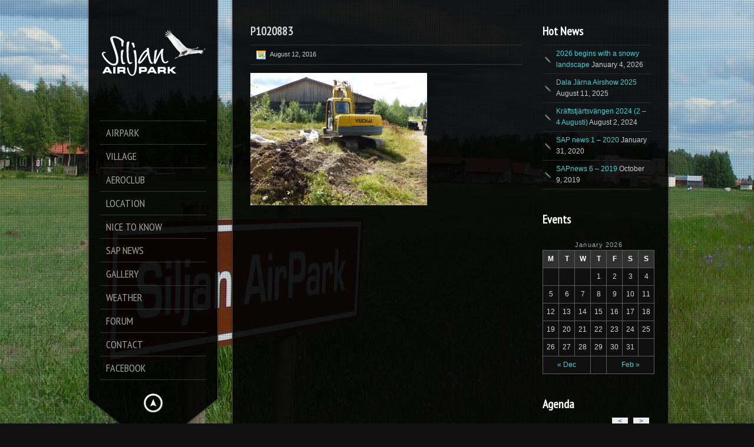

--- FILE ---
content_type: text/html; charset=UTF-8
request_url: https://www.siljanairpark.se/common-plots/p1020883/
body_size: 12830
content:
<!DOCTYPE html>
<!--[if lt IE 7]> <html class="no-js lt-ie9 lt-ie8 lt-ie7" lang="en"> <![endif]-->
<!--[if IE 7]>    <html class="no-js lt-ie9 lt-ie8" lang="en"> <![endif]-->
<!--[if IE 8]>    <html class="no-js lt-ie9" lang="en"> <![endif]-->
<!--[if gt IE 8]><!--> 
<html class="no-js" lang="en">
<!--<![endif]-->
<head>
<meta charset="utf-8" />
<!-- Set the viewport width to device width for mobile -->
<meta name="viewport" content="width=device-width" />
<title>Siljan Airpark | P1020883 - Siljan Airpark</title> <!-- Website Title of WordPress Blog -->	
<link rel="icon" type="image/x-icon" href="https://localhost/siljan/wp-content/uploads/2015/02/favicon.ico">	
<link rel="profile" href="https://gmpg.org/xfn/11" />
<link rel="stylesheet" type="text/css" media="all" href='//www.siljanairpark.se/wp-content/themes/kingsize/style.css' /> <!-- Style Sheet -->
<link rel="pingback" href="https://www.siljanairpark.se/xmlrpc.php" /> <!-- Pingback Call -->
<!-- IE Fix for HTML5 Tags -->
<!--[if lt IE 9]>
<script src="https://html5shiv.googlecode.com/svn/trunk/html5.js"></script>
<![endif]-->
<!-- calling global variables -->
<script type="text/javascript">		
// Template Directory going here
var template_directory = 'https://www.siljanairpark.se/wp-content/themes/kingsize';
//contact form
var contact_form_name = 'Please enter your name';
var contact_form_email = 'Please enter your e-mail';
var contact_form_valid_email = 'Please provide a valid e-mail';
var contact_form_message = 'Please enter your message';
//show/hide navigation language
var hideNav = 'Hide the navigation';
var showNav = 'Show the navigation';
</script>	<!-- End calling global variables -->
<!-- Do Not Remove the Below -->
<meta name='robots' content='index, follow, max-image-preview:large, max-snippet:-1, max-video-preview:-1' />
<style>img:is([sizes="auto" i], [sizes^="auto," i]) { contain-intrinsic-size: 3000px 1500px }</style>
<!-- This site is optimized with the Yoast SEO plugin v26.6 - https://yoast.com/wordpress/plugins/seo/ -->
<link rel="canonical" href="https://www.siljanairpark.se/common-plots/p1020883/" />
<meta property="og:locale" content="en_US" />
<meta property="og:type" content="article" />
<meta property="og:title" content="P1020883 - Siljan Airpark" />
<meta property="og:url" content="https://www.siljanairpark.se/common-plots/p1020883/" />
<meta property="og:site_name" content="Siljan Airpark" />
<meta property="article:publisher" content="http://www.facebook.com/#%21%2fSiljanAirpark" />
<meta property="og:image" content="https://www.siljanairpark.se/common-plots/p1020883" />
<meta property="og:image:width" content="1024" />
<meta property="og:image:height" content="768" />
<meta property="og:image:type" content="image/jpeg" />
<script type="application/ld+json" class="yoast-schema-graph">{"@context":"https://schema.org","@graph":[{"@type":"WebPage","@id":"https://www.siljanairpark.se/common-plots/p1020883/","url":"https://www.siljanairpark.se/common-plots/p1020883/","name":"P1020883 - Siljan Airpark","isPartOf":{"@id":"https://www.siljanairpark.se/#website"},"primaryImageOfPage":{"@id":"https://www.siljanairpark.se/common-plots/p1020883/#primaryimage"},"image":{"@id":"https://www.siljanairpark.se/common-plots/p1020883/#primaryimage"},"thumbnailUrl":"https://www.siljanairpark.se/wp-content/uploads/2016/08/P1020883.jpg","datePublished":"2016-08-12T05:21:24+00:00","breadcrumb":{"@id":"https://www.siljanairpark.se/common-plots/p1020883/#breadcrumb"},"inLanguage":"en","potentialAction":[{"@type":"ReadAction","target":["https://www.siljanairpark.se/common-plots/p1020883/"]}]},{"@type":"ImageObject","inLanguage":"en","@id":"https://www.siljanairpark.se/common-plots/p1020883/#primaryimage","url":"https://www.siljanairpark.se/wp-content/uploads/2016/08/P1020883.jpg","contentUrl":"https://www.siljanairpark.se/wp-content/uploads/2016/08/P1020883.jpg","width":2560,"height":1920},{"@type":"BreadcrumbList","@id":"https://www.siljanairpark.se/common-plots/p1020883/#breadcrumb","itemListElement":[{"@type":"ListItem","position":1,"name":"Home","item":"https://www.siljanairpark.se/"},{"@type":"ListItem","position":2,"name":"Common plots","item":"https://www.siljanairpark.se/common-plots/"},{"@type":"ListItem","position":3,"name":"P1020883"}]},{"@type":"WebSite","@id":"https://www.siljanairpark.se/#website","url":"https://www.siljanairpark.se/","name":"Siljan Airpark","description":"Siljan Airpark  official website","potentialAction":[{"@type":"SearchAction","target":{"@type":"EntryPoint","urlTemplate":"https://www.siljanairpark.se/?s={search_term_string}"},"query-input":{"@type":"PropertyValueSpecification","valueRequired":true,"valueName":"search_term_string"}}],"inLanguage":"en"}]}</script>
<!-- / Yoast SEO plugin. -->
<link rel='dns-prefetch' href='//fonts.googleapis.com' />
<link rel="alternate" type="application/rss+xml" title="Siljan Airpark &raquo; Feed" href="https://www.siljanairpark.se/feed/" />
<link rel="alternate" type="application/rss+xml" title="Siljan Airpark &raquo; Comments Feed" href="https://www.siljanairpark.se/comments/feed/" />
<script type="text/javascript">
/* <![CDATA[ */
window._wpemojiSettings = {"baseUrl":"https:\/\/s.w.org\/images\/core\/emoji\/16.0.1\/72x72\/","ext":".png","svgUrl":"https:\/\/s.w.org\/images\/core\/emoji\/16.0.1\/svg\/","svgExt":".svg","source":{"concatemoji":"https:\/\/www.siljanairpark.se\/wp-includes\/js\/wp-emoji-release.min.js?ver=6.8.3"}};
/*! This file is auto-generated */
!function(s,n){var o,i,e;function c(e){try{var t={supportTests:e,timestamp:(new Date).valueOf()};sessionStorage.setItem(o,JSON.stringify(t))}catch(e){}}function p(e,t,n){e.clearRect(0,0,e.canvas.width,e.canvas.height),e.fillText(t,0,0);var t=new Uint32Array(e.getImageData(0,0,e.canvas.width,e.canvas.height).data),a=(e.clearRect(0,0,e.canvas.width,e.canvas.height),e.fillText(n,0,0),new Uint32Array(e.getImageData(0,0,e.canvas.width,e.canvas.height).data));return t.every(function(e,t){return e===a[t]})}function u(e,t){e.clearRect(0,0,e.canvas.width,e.canvas.height),e.fillText(t,0,0);for(var n=e.getImageData(16,16,1,1),a=0;a<n.data.length;a++)if(0!==n.data[a])return!1;return!0}function f(e,t,n,a){switch(t){case"flag":return n(e,"\ud83c\udff3\ufe0f\u200d\u26a7\ufe0f","\ud83c\udff3\ufe0f\u200b\u26a7\ufe0f")?!1:!n(e,"\ud83c\udde8\ud83c\uddf6","\ud83c\udde8\u200b\ud83c\uddf6")&&!n(e,"\ud83c\udff4\udb40\udc67\udb40\udc62\udb40\udc65\udb40\udc6e\udb40\udc67\udb40\udc7f","\ud83c\udff4\u200b\udb40\udc67\u200b\udb40\udc62\u200b\udb40\udc65\u200b\udb40\udc6e\u200b\udb40\udc67\u200b\udb40\udc7f");case"emoji":return!a(e,"\ud83e\udedf")}return!1}function g(e,t,n,a){var r="undefined"!=typeof WorkerGlobalScope&&self instanceof WorkerGlobalScope?new OffscreenCanvas(300,150):s.createElement("canvas"),o=r.getContext("2d",{willReadFrequently:!0}),i=(o.textBaseline="top",o.font="600 32px Arial",{});return e.forEach(function(e){i[e]=t(o,e,n,a)}),i}function t(e){var t=s.createElement("script");t.src=e,t.defer=!0,s.head.appendChild(t)}"undefined"!=typeof Promise&&(o="wpEmojiSettingsSupports",i=["flag","emoji"],n.supports={everything:!0,everythingExceptFlag:!0},e=new Promise(function(e){s.addEventListener("DOMContentLoaded",e,{once:!0})}),new Promise(function(t){var n=function(){try{var e=JSON.parse(sessionStorage.getItem(o));if("object"==typeof e&&"number"==typeof e.timestamp&&(new Date).valueOf()<e.timestamp+604800&&"object"==typeof e.supportTests)return e.supportTests}catch(e){}return null}();if(!n){if("undefined"!=typeof Worker&&"undefined"!=typeof OffscreenCanvas&&"undefined"!=typeof URL&&URL.createObjectURL&&"undefined"!=typeof Blob)try{var e="postMessage("+g.toString()+"("+[JSON.stringify(i),f.toString(),p.toString(),u.toString()].join(",")+"));",a=new Blob([e],{type:"text/javascript"}),r=new Worker(URL.createObjectURL(a),{name:"wpTestEmojiSupports"});return void(r.onmessage=function(e){c(n=e.data),r.terminate(),t(n)})}catch(e){}c(n=g(i,f,p,u))}t(n)}).then(function(e){for(var t in e)n.supports[t]=e[t],n.supports.everything=n.supports.everything&&n.supports[t],"flag"!==t&&(n.supports.everythingExceptFlag=n.supports.everythingExceptFlag&&n.supports[t]);n.supports.everythingExceptFlag=n.supports.everythingExceptFlag&&!n.supports.flag,n.DOMReady=!1,n.readyCallback=function(){n.DOMReady=!0}}).then(function(){return e}).then(function(){var e;n.supports.everything||(n.readyCallback(),(e=n.source||{}).concatemoji?t(e.concatemoji):e.wpemoji&&e.twemoji&&(t(e.twemoji),t(e.wpemoji)))}))}((window,document),window._wpemojiSettings);
/* ]]> */
</script>
<link rel='stylesheet' id='google-fonts-css' href='//fonts.googleapis.com/css?family=PT+Sans+Narrow%7CPT+Sans%3Ai%2Cb%2Cbi&#038;ver=6.8.3' type='text/css' media='all' />
<style id='wp-emoji-styles-inline-css' type='text/css'>
img.wp-smiley, img.emoji {
display: inline !important;
border: none !important;
box-shadow: none !important;
height: 1em !important;
width: 1em !important;
margin: 0 0.07em !important;
vertical-align: -0.1em !important;
background: none !important;
padding: 0 !important;
}
</style>
<link rel='stylesheet' id='wp-block-library-css' href='//www.siljanairpark.se/wp-content/cache/wpfc-minified/9mcn4bc0/fg9ba.css' type='text/css' media='all' />
<style id='classic-theme-styles-inline-css' type='text/css'>
/*! This file is auto-generated */
.wp-block-button__link{color:#fff;background-color:#32373c;border-radius:9999px;box-shadow:none;text-decoration:none;padding:calc(.667em + 2px) calc(1.333em + 2px);font-size:1.125em}.wp-block-file__button{background:#32373c;color:#fff;text-decoration:none}
</style>
<style id='global-styles-inline-css' type='text/css'>
:root{--wp--preset--aspect-ratio--square: 1;--wp--preset--aspect-ratio--4-3: 4/3;--wp--preset--aspect-ratio--3-4: 3/4;--wp--preset--aspect-ratio--3-2: 3/2;--wp--preset--aspect-ratio--2-3: 2/3;--wp--preset--aspect-ratio--16-9: 16/9;--wp--preset--aspect-ratio--9-16: 9/16;--wp--preset--color--black: #000000;--wp--preset--color--cyan-bluish-gray: #abb8c3;--wp--preset--color--white: #ffffff;--wp--preset--color--pale-pink: #f78da7;--wp--preset--color--vivid-red: #cf2e2e;--wp--preset--color--luminous-vivid-orange: #ff6900;--wp--preset--color--luminous-vivid-amber: #fcb900;--wp--preset--color--light-green-cyan: #7bdcb5;--wp--preset--color--vivid-green-cyan: #00d084;--wp--preset--color--pale-cyan-blue: #8ed1fc;--wp--preset--color--vivid-cyan-blue: #0693e3;--wp--preset--color--vivid-purple: #9b51e0;--wp--preset--gradient--vivid-cyan-blue-to-vivid-purple: linear-gradient(135deg,rgba(6,147,227,1) 0%,rgb(155,81,224) 100%);--wp--preset--gradient--light-green-cyan-to-vivid-green-cyan: linear-gradient(135deg,rgb(122,220,180) 0%,rgb(0,208,130) 100%);--wp--preset--gradient--luminous-vivid-amber-to-luminous-vivid-orange: linear-gradient(135deg,rgba(252,185,0,1) 0%,rgba(255,105,0,1) 100%);--wp--preset--gradient--luminous-vivid-orange-to-vivid-red: linear-gradient(135deg,rgba(255,105,0,1) 0%,rgb(207,46,46) 100%);--wp--preset--gradient--very-light-gray-to-cyan-bluish-gray: linear-gradient(135deg,rgb(238,238,238) 0%,rgb(169,184,195) 100%);--wp--preset--gradient--cool-to-warm-spectrum: linear-gradient(135deg,rgb(74,234,220) 0%,rgb(151,120,209) 20%,rgb(207,42,186) 40%,rgb(238,44,130) 60%,rgb(251,105,98) 80%,rgb(254,248,76) 100%);--wp--preset--gradient--blush-light-purple: linear-gradient(135deg,rgb(255,206,236) 0%,rgb(152,150,240) 100%);--wp--preset--gradient--blush-bordeaux: linear-gradient(135deg,rgb(254,205,165) 0%,rgb(254,45,45) 50%,rgb(107,0,62) 100%);--wp--preset--gradient--luminous-dusk: linear-gradient(135deg,rgb(255,203,112) 0%,rgb(199,81,192) 50%,rgb(65,88,208) 100%);--wp--preset--gradient--pale-ocean: linear-gradient(135deg,rgb(255,245,203) 0%,rgb(182,227,212) 50%,rgb(51,167,181) 100%);--wp--preset--gradient--electric-grass: linear-gradient(135deg,rgb(202,248,128) 0%,rgb(113,206,126) 100%);--wp--preset--gradient--midnight: linear-gradient(135deg,rgb(2,3,129) 0%,rgb(40,116,252) 100%);--wp--preset--font-size--small: 13px;--wp--preset--font-size--medium: 20px;--wp--preset--font-size--large: 36px;--wp--preset--font-size--x-large: 42px;--wp--preset--spacing--20: 0.44rem;--wp--preset--spacing--30: 0.67rem;--wp--preset--spacing--40: 1rem;--wp--preset--spacing--50: 1.5rem;--wp--preset--spacing--60: 2.25rem;--wp--preset--spacing--70: 3.38rem;--wp--preset--spacing--80: 5.06rem;--wp--preset--shadow--natural: 6px 6px 9px rgba(0, 0, 0, 0.2);--wp--preset--shadow--deep: 12px 12px 50px rgba(0, 0, 0, 0.4);--wp--preset--shadow--sharp: 6px 6px 0px rgba(0, 0, 0, 0.2);--wp--preset--shadow--outlined: 6px 6px 0px -3px rgba(255, 255, 255, 1), 6px 6px rgba(0, 0, 0, 1);--wp--preset--shadow--crisp: 6px 6px 0px rgba(0, 0, 0, 1);}:where(.is-layout-flex){gap: 0.5em;}:where(.is-layout-grid){gap: 0.5em;}body .is-layout-flex{display: flex;}.is-layout-flex{flex-wrap: wrap;align-items: center;}.is-layout-flex > :is(*, div){margin: 0;}body .is-layout-grid{display: grid;}.is-layout-grid > :is(*, div){margin: 0;}:where(.wp-block-columns.is-layout-flex){gap: 2em;}:where(.wp-block-columns.is-layout-grid){gap: 2em;}:where(.wp-block-post-template.is-layout-flex){gap: 1.25em;}:where(.wp-block-post-template.is-layout-grid){gap: 1.25em;}.has-black-color{color: var(--wp--preset--color--black) !important;}.has-cyan-bluish-gray-color{color: var(--wp--preset--color--cyan-bluish-gray) !important;}.has-white-color{color: var(--wp--preset--color--white) !important;}.has-pale-pink-color{color: var(--wp--preset--color--pale-pink) !important;}.has-vivid-red-color{color: var(--wp--preset--color--vivid-red) !important;}.has-luminous-vivid-orange-color{color: var(--wp--preset--color--luminous-vivid-orange) !important;}.has-luminous-vivid-amber-color{color: var(--wp--preset--color--luminous-vivid-amber) !important;}.has-light-green-cyan-color{color: var(--wp--preset--color--light-green-cyan) !important;}.has-vivid-green-cyan-color{color: var(--wp--preset--color--vivid-green-cyan) !important;}.has-pale-cyan-blue-color{color: var(--wp--preset--color--pale-cyan-blue) !important;}.has-vivid-cyan-blue-color{color: var(--wp--preset--color--vivid-cyan-blue) !important;}.has-vivid-purple-color{color: var(--wp--preset--color--vivid-purple) !important;}.has-black-background-color{background-color: var(--wp--preset--color--black) !important;}.has-cyan-bluish-gray-background-color{background-color: var(--wp--preset--color--cyan-bluish-gray) !important;}.has-white-background-color{background-color: var(--wp--preset--color--white) !important;}.has-pale-pink-background-color{background-color: var(--wp--preset--color--pale-pink) !important;}.has-vivid-red-background-color{background-color: var(--wp--preset--color--vivid-red) !important;}.has-luminous-vivid-orange-background-color{background-color: var(--wp--preset--color--luminous-vivid-orange) !important;}.has-luminous-vivid-amber-background-color{background-color: var(--wp--preset--color--luminous-vivid-amber) !important;}.has-light-green-cyan-background-color{background-color: var(--wp--preset--color--light-green-cyan) !important;}.has-vivid-green-cyan-background-color{background-color: var(--wp--preset--color--vivid-green-cyan) !important;}.has-pale-cyan-blue-background-color{background-color: var(--wp--preset--color--pale-cyan-blue) !important;}.has-vivid-cyan-blue-background-color{background-color: var(--wp--preset--color--vivid-cyan-blue) !important;}.has-vivid-purple-background-color{background-color: var(--wp--preset--color--vivid-purple) !important;}.has-black-border-color{border-color: var(--wp--preset--color--black) !important;}.has-cyan-bluish-gray-border-color{border-color: var(--wp--preset--color--cyan-bluish-gray) !important;}.has-white-border-color{border-color: var(--wp--preset--color--white) !important;}.has-pale-pink-border-color{border-color: var(--wp--preset--color--pale-pink) !important;}.has-vivid-red-border-color{border-color: var(--wp--preset--color--vivid-red) !important;}.has-luminous-vivid-orange-border-color{border-color: var(--wp--preset--color--luminous-vivid-orange) !important;}.has-luminous-vivid-amber-border-color{border-color: var(--wp--preset--color--luminous-vivid-amber) !important;}.has-light-green-cyan-border-color{border-color: var(--wp--preset--color--light-green-cyan) !important;}.has-vivid-green-cyan-border-color{border-color: var(--wp--preset--color--vivid-green-cyan) !important;}.has-pale-cyan-blue-border-color{border-color: var(--wp--preset--color--pale-cyan-blue) !important;}.has-vivid-cyan-blue-border-color{border-color: var(--wp--preset--color--vivid-cyan-blue) !important;}.has-vivid-purple-border-color{border-color: var(--wp--preset--color--vivid-purple) !important;}.has-vivid-cyan-blue-to-vivid-purple-gradient-background{background: var(--wp--preset--gradient--vivid-cyan-blue-to-vivid-purple) !important;}.has-light-green-cyan-to-vivid-green-cyan-gradient-background{background: var(--wp--preset--gradient--light-green-cyan-to-vivid-green-cyan) !important;}.has-luminous-vivid-amber-to-luminous-vivid-orange-gradient-background{background: var(--wp--preset--gradient--luminous-vivid-amber-to-luminous-vivid-orange) !important;}.has-luminous-vivid-orange-to-vivid-red-gradient-background{background: var(--wp--preset--gradient--luminous-vivid-orange-to-vivid-red) !important;}.has-very-light-gray-to-cyan-bluish-gray-gradient-background{background: var(--wp--preset--gradient--very-light-gray-to-cyan-bluish-gray) !important;}.has-cool-to-warm-spectrum-gradient-background{background: var(--wp--preset--gradient--cool-to-warm-spectrum) !important;}.has-blush-light-purple-gradient-background{background: var(--wp--preset--gradient--blush-light-purple) !important;}.has-blush-bordeaux-gradient-background{background: var(--wp--preset--gradient--blush-bordeaux) !important;}.has-luminous-dusk-gradient-background{background: var(--wp--preset--gradient--luminous-dusk) !important;}.has-pale-ocean-gradient-background{background: var(--wp--preset--gradient--pale-ocean) !important;}.has-electric-grass-gradient-background{background: var(--wp--preset--gradient--electric-grass) !important;}.has-midnight-gradient-background{background: var(--wp--preset--gradient--midnight) !important;}.has-small-font-size{font-size: var(--wp--preset--font-size--small) !important;}.has-medium-font-size{font-size: var(--wp--preset--font-size--medium) !important;}.has-large-font-size{font-size: var(--wp--preset--font-size--large) !important;}.has-x-large-font-size{font-size: var(--wp--preset--font-size--x-large) !important;}
:where(.wp-block-post-template.is-layout-flex){gap: 1.25em;}:where(.wp-block-post-template.is-layout-grid){gap: 1.25em;}
:where(.wp-block-columns.is-layout-flex){gap: 2em;}:where(.wp-block-columns.is-layout-grid){gap: 2em;}
:root :where(.wp-block-pullquote){font-size: 1.5em;line-height: 1.6;}
</style>
<script src='//www.siljanairpark.se/wp-content/cache/wpfc-minified/2zsmtnw8/fg9bc.js' type="text/javascript"></script>
<!-- <script type="text/javascript" src="https://www.siljanairpark.se/wp-includes/js/jquery/jquery.min.js?ver=3.7.1" id="jquery-core-js"></script> -->
<!-- <script type="text/javascript" src="https://www.siljanairpark.se/wp-includes/js/jquery/jquery-migrate.min.js?ver=3.4.1" id="jquery-migrate-js"></script> -->
<!-- <script type="text/javascript" src="https://www.siljanairpark.se/wp-content/themes/kingsize/js/custom.js?ver=6.8.3" id="custom-js"></script> -->
<!-- <script type="text/javascript" src="https://www.siljanairpark.se/wp-content/themes/kingsize/js/jquery.tipsy.js?ver=6.8.3" id="tipsy-js"></script> -->
<link rel="https://api.w.org/" href="https://www.siljanairpark.se/wp-json/" /><link rel="alternate" title="JSON" type="application/json" href="https://www.siljanairpark.se/wp-json/wp/v2/media/4848" /><link rel="EditURI" type="application/rsd+xml" title="RSD" href="https://www.siljanairpark.se/xmlrpc.php?rsd" />
<meta name="generator" content="WordPress 6.8.3" />
<link rel='shortlink' href='https://www.siljanairpark.se/?p=4848' />
<link rel="alternate" title="oEmbed (JSON)" type="application/json+oembed" href="https://www.siljanairpark.se/wp-json/oembed/1.0/embed?url=https%3A%2F%2Fwww.siljanairpark.se%2Fcommon-plots%2Fp1020883%2F" />
<link rel="alternate" title="oEmbed (XML)" type="text/xml+oembed" href="https://www.siljanairpark.se/wp-json/oembed/1.0/embed?url=https%3A%2F%2Fwww.siljanairpark.se%2Fcommon-plots%2Fp1020883%2F&#038;format=xml" />
<style type="text/css">
a, .more-link {color: #D2D2D2;}
a:hover, a:focus, a.underline:hover, a.comment-reply-link:hover {color: #FFFFFF;}
p, body {color: #CCCCCC;}
#logo {height: 180px;}
#navContainer h5 {color: #A3A3A3;}
#navContainer h6 {color: #555555;}
.post h3 a, h3.post_title a {color: #FFFFFF;}
.post h3 a:hover, h3.post_title a:hover {color: #D2D2D2;}
#mainNavigation ul li ul li a.active, #mainNavigation li.current-menu-item a, #navbar li.current-menu-ancestor > a , #mainNavigation li.current-menu-parent > a, #mainNavigation li.current-menu-item a, #mainNavigation li.current-menu-ancestor > a h5, #mainNavigation li.current-menu-parent > a > h5, #mainNavigation li.current-menu-parent > a, #mainNavigation li.current-menu-item a , #mainNavigation li.current-menu-ancestor > a, #mainNavigation li.current-menu-item h5 {color: #FFFFFF;} 
#navContainer h6.sub.space.active {color: #A3A3A3 ;}
div.hide.success p {color: #05CA00;}
#mainNavigation ul li ul {background: #000000;}
#mainNavigation ul li ul {border: 1px solid #2F2F2F;}
h1 {color: #FFFFFF;}
h2 {color: #FFFFFF;} 
h3, #footer_columns h3, #sidebar h3 {color: #FFFFFF;}
h4 {color: #FFFFFF;} 
h5 {color: #FFFFFF;} 
h6 {color: #FFFFFF;} 
h2.title-page {color: #FFFFFF;} 
#mainNavigation ul li ul li a, .post_title, .older-entries, .title-page, .menu, h1, h2, h3, h4, h5, h6 {font-family:'PT Sans Narrow', 'Helvetica Neue', 'Verdana', sans-serif !important;}		h2.slidecaption {color: #FFFFFF;} 
#slidedescriptiontext {color: #FFFFFF;}
a#slidebutton {color: #FFFFFF;}
a#slidebutton:hover {color: #FFFFFF;}
.social-networks-menu li a, .footer-networks li a {color: #D2D2D2;}
.social-networks-menu li a:hover, .footer-networks li a:hover {color: #FFF;}
/* Font Sizes */
div#mainNavigation ul li a h5 {font-size: 18px !important;}
div#mainNavigation ul li a h6 {font-size: 12px !important;}
#mainNavigation ul li ul li a {font-size: 12px !important;}
body, p, .footer ul, .footer ol, .footer li, #pagination a, #sidebar ul, #sidebar li, #sidebar p, .page_content li, .page_content ol, .page_content ul, .page_content, .toggle_wrap a, blockquote, input[type="text"], input[type="password"], input[type="date"], input[type="datetime"], input[type="email"], input[type="number"], input[type="search"], input[type="tel"], input[type="time"], input[type="url"], textarea, .send-link, td, th, .more-link {font-size: 12px !important;}
h1 {font-size: 40px !important;}
h2 {font-size: 30px !important;}
h3 {font-size: 20px !important;}
h4 {font-size: 16px !important;}
h5 {font-size: 14px !important;}
h6 {font-size: 14px !important;}
div#navContainer { position: absolute; }
.slider-top {top: 60px !important;}
.slider-info {bottom: 10px !important;}
</style>
<!-- Do Not Remove the Above -->
<!-- Includedd CSS Files  -->
<link rel="stylesheet" href='//www.siljanairpark.se/wp-content/cache/wpfc-minified/jlwjw1ia/fg9ba.css'>
<link rel="stylesheet" href='//www.siljanairpark.se/wp-content/cache/wpfc-minified/q6p2ywg4/fg9ba.css'>
<link rel="stylesheet" href='//www.siljanairpark.se/wp-content/cache/wpfc-minified/qvzca5g9/fg9ba.css' type="text/css" />
<!-- <script src="https://www.siljanairpark.se/wp-content/themes/kingsize/js/foundation.min.js"></script> -->  
<!-- Font Awesome -->
<link rel="stylesheet" href='//www.siljanairpark.se/wp-content/cache/wpfc-minified/ffv1kbnu/fg9ba.css'>
<!-- Theme setting head include wp admin -->
<!-- End Theme setting head include -->
<!-- Gallery / Portfolio control CSS and JS-->		
<link rel="stylesheet" href='//www.siljanairpark.se/wp-content/cache/wpfc-minified/euo2er83/fg9bb.css' type="text/css" media="screen"/>
<!-- <script type="text/javascript" src="https://www.siljanairpark.se/wp-content/themes/kingsize/js/jquery.prettyPhoto.js"></script> --> 
<script type="text/javascript">  
jQuery(document).ready(function($) {
var items = jQuery('div#content a,div.post a').filter(function() {
if (jQuery(this).attr('href')){	
//alert(jQuery(this).attr('rel')); 7/11/2013
if(jQuery(this).attr('rel') == undefined) //if there is no rel defined in anchor
{
return jQuery(this).attr('href').match(/\.(jpg|png|gif|JPG|GIF|PNG|Jpg|Gif|Png|JPEG|Jpeg)/);
}
}
});
if (items.length > 1){
var gallerySwitch="prettyPhoto[gallery]";
}else{
var gallerySwitch="";
}
items.attr('rel',gallerySwitch);	
$("a[href$='.jpg'], a[href$='.jpeg'], a[href$='.gif'], a[href$='.png']").prettyPhoto({
animationSpeed: 'normal', /* fast/slow/normal */
padding: 40, /* padding for each side of the picture */
opacity: 0.7, /* Value betwee 0 and 1 */
showTitle: true /* true/false */		});
})
</script>
<!-- END Portfolio control CSS and JS-->
<!-- scripts for background slider -->	
<!-- End scripts for background slider end here -->
<!-- New Opacity/Transparency Options added in v4 -->
<style>
/*<!--- .9 --->*/
.sub-menu { opacity: 0.9; }
.container { background-image:  url(https://www.siljanairpark.se/wp-content/themes/kingsize/images/opacity/90/content_back.png); }
</style>
<!-- End of New Opacity/Tranparency Options -->
<!-- Custom CSS Overrides -->
<style>.footer li{
list-style: none;
border-bottom: 1px solid #333;
padding: 5px 0 5px 10px;
}
.footer li:hover {
background: #121212;
}
.footer li a{
display:block;
}
.footer .menu {
font-family:  Verdana, Arial, Helvetica, sans-serif !important;
}
.aligncenter{
margin-left: auto;
margin-right: auto;
display: block;
}
.page_content a {
color: #3ccfd3;
}
.page_content h1,
.page_content h2,
.page_content h3,
.page_content h4,
.page_content h5,
.page_content h6{
clear:both;
}
#mainNavigation ul li ul{
opacity:1;
}
.footer h3{
font-size:14px !important;
}
#mainNavigation ul li ul li:hover{
background:none;
}
table td, table th {
padding: 5px 6px !important;
}
#sidebar ul li:active{
font-weight:normal !important;
}
div#sidebar a,#wp-calendar a {
color: #3ccfd3;
}
.menu_text{
position: absolute;
right: 40px;
}
input[type="text"], input[type="password"], input[type="date"], input[type="datetime"], input[type="email"], input[type="number"], input[type="search"], input[type="tel"], input[type="time"], input[type="url"], textarea{
color:rgb(204,204,204);
}</style>
<!-- Attach the Table CSS and Javascript -->
<link rel="stylesheet" href='//www.siljanairpark.se/wp-content/cache/wpfc-minified/lc82tbzx/fg9ba.css'>
<script src='//www.siljanairpark.se/wp-content/cache/wpfc-minified/kcqr2hql/fg9ba.js' type="text/javascript"></script>
<!-- <script src="https://www.siljanairpark.se/wp-content/themes/kingsize/js/responsive-tables.js" type="text/javascript" ></script> -->
<!-- Conditional Meta Data -->
<style>
.blog_post { margin-bottom: 60px; }
</style>
</head>
<body data-rsssl=1 class="attachment wp-singular attachment-template-default single single-attachment postid-4848 attachmentid-4848 attachment-jpeg wp-theme-kingsize body_about body_portfolio body_prettyphoto body_gallery_2col_pp body_portfolio body_colorbox body_gallery_2col_cb" class="attachment wp-singular attachment-template-default single single-attachment postid-4848 attachmentid-4848 attachment-jpeg wp-theme-kingsize body_portfolio body_colorbox body_gallery_2col_cb">
<script type="text/javascript" src="https://www.siljanairpark.se/wp-content/themes/kingsize/js/supersized.3.2.6.min.js"></script><link rel="stylesheet" href='//www.siljanairpark.se/wp-content/cache/wpfc-minified/lwrabpmk/fg9ba.css' type="text/css" media="screen" />
<script type="text/javascript">			
jQuery(function($){				
$.supersized({
slides  :  	[ {image : "https://www.siljanairpark.se/wp-content/uploads/2015/04/siljanbg.jpg"} ]
});
});		    
</script>
<!-- Mobile Header and Nav Start -->
<nav class="top-bar show-for-small">
<ul>
<!-- Logo Area -->
<li class="name">
<a href="https://www.siljanairpark.se"><img src="https://www.siljanairpark.se/wp-content/uploads/2015/02/logo-small-w.png" alt="Siljan Airpark" /></a>
</li>
<li class="toggle-topbar"><span class="menu_text">Menu</span><a href="#"></a></li>
</ul>
<div id='cssmenu'></div>    
</nav>  
<!-- End Mobile Header and Nav -->	
<!-- New Opacity/Transparency Options added in v4 -->
<!-- End of New Opacity/Tranparency Options -->
<!-- Non-mobile Header and Nav -->
<div class="row">
<div id="navContainer" class="front hide-for-small">
<div id="navRepeatPart">
<div id="bgRepeat"><img src="https://www.siljanairpark.se/wp-content/themes/kingsize/images/opacity/90/menu_back.png" width="100%" height="100%" alt="Siljan Airpark" title="Siljan Airpark"></div>        
<div class="logo text-center" id="logo">
<a href="https://www.siljanairpark.se"><img src="https://www.siljanairpark.se/wp-content/uploads/2015/02/logo-h180-w1.png" alt="Siljan Airpark" title="Siljan Airpark" /></a>
</div>
<div id="mainNavigation">        	
<!-- Navbar -->
<ul id="menu-mane-menu" class=""><li id="menu-item-3042" class="mainNav no_desc menu-item menu-item-type-custom menu-item-object-custom menu-item-home menu-item-has-children"><a href="https://www.siljanairpark.se/"> <h5 class="title-page">Airpark </h5></a>
<ul class="sub-menu">
<li id="menu-item-3050" class="mainNav no_desc menu-item menu-item-type-post_type menu-item-object-page"><a href="https://www.siljanairpark.se/overview/">Overview</a></li>
<li id="menu-item-3051" class="mainNav no_desc menu-item menu-item-type-post_type menu-item-object-page"><a href="https://www.siljanairpark.se/overview/history/">History</a></li>
</ul>
</li>
<li id="menu-item-3074" class="mainNav no_desc menu-item menu-item-type-custom menu-item-object-custom menu-item-has-children"><a href="#"> <h5 class="title-page">Village </h5></a>
<ul class="sub-menu">
<li id="menu-item-3064" class="mainNav no_desc menu-item menu-item-type-post_type menu-item-object-page"><a href="https://www.siljanairpark.se/plots/">Plots</a></li>
<li id="menu-item-3047" class="mainNav no_desc menu-item menu-item-type-post_type menu-item-object-page"><a href="https://www.siljanairpark.se/houses/">Houses</a></li>
</ul>
</li>
<li id="menu-item-45286" class="mainNav no_desc menu-item menu-item-type-custom menu-item-object-custom menu-item-has-children"><a href="#"> <h5 class="title-page">AeroClub </h5></a>
<ul class="sub-menu">
<li id="menu-item-3043" class="mainNav no_desc menu-item menu-item-type-post_type menu-item-object-page"><a href="https://www.siljanairpark.se/aeroclub/">Siljansnäs FK</a></li>
<li id="menu-item-3069" class="mainNav no_desc menu-item menu-item-type-custom menu-item-object-custom"><a target="_blank" href="http://www.siljansnasfk.se/">Website</a></li>
</ul>
</li>
<li id="menu-item-3067" class="mainNav no_desc menu-item menu-item-type-custom menu-item-object-custom menu-item-has-children"><a href="#"> <h5 class="title-page">Location </h5></a>
<ul class="sub-menu">
<li id="menu-item-45461" class="mainNav no_desc menu-item menu-item-type-custom menu-item-object-custom"><a href="https://www.aeroprox.net/Public/AirportView/1/generalInformation?fbclid=IwZXh0bgNhZW0CMTEAAR2ohBpzrLZk2sfec06j2FnpmybeFgyWGdbhV7JI6gauz9WKYYCz8OxbCR0_aem_FiClBdph5I8Pe24mNH90PA">Siljansnäs Airfield &#8211; ESVS</a></li>
<li id="menu-item-3046" class="mainNav no_desc menu-item menu-item-type-post_type menu-item-object-page"><a href="https://www.siljanairpark.se/by-air/">Find it by Land</a></li>
</ul>
</li>
<li id="menu-item-3052" class="mainNav no_desc menu-item menu-item-type-post_type menu-item-object-page"><a href="https://www.siljanairpark.se/overview/nice-to-know/"> <h5 class="title-page">Nice to Know </h5></a></li>
<li id="menu-item-3482" class="mainNav no_desc menu-item menu-item-type-taxonomy menu-item-object-category menu-item-has-children"><a href="https://www.siljanairpark.se/category/latest-news/"> <h5 class="title-page">SAP News </h5></a>
<ul class="sub-menu">
<li id="menu-item-3072" class="mainNav no_desc menu-item menu-item-type-taxonomy menu-item-object-category"><a href="https://www.siljanairpark.se/category/newsletters/">Newsletters</a></li>
</ul>
</li>
<li id="menu-item-3071" class="mainNav no_desc menu-item menu-item-type-custom menu-item-object-custom menu-item-has-children"><a href="#"> <h5 class="title-page">Gallery </h5></a>
<ul class="sub-menu">
<li id="menu-item-3055" class="mainNav no_desc menu-item menu-item-type-post_type menu-item-object-page menu-item-has-children"><a href="https://www.siljanairpark.se/photos/">Photos</a>
<ul class="sub-menu">
<li id="menu-item-45648" class="mainNav no_desc menu-item menu-item-type-post_type menu-item-object-page"><a href="https://www.siljanairpark.se/gallery/test-gallery-2026/">Photos 2026</a></li>
<li id="menu-item-45570" class="mainNav no_desc menu-item menu-item-type-post_type menu-item-object-page"><a href="https://www.siljanairpark.se/photos/photos-2025/">Photos 2025</a></li>
<li id="menu-item-3905" class="mainNav no_desc menu-item menu-item-type-post_type menu-item-object-page"><a href="https://www.siljanairpark.se/photos/photos-2015-2/">Photos 2015</a></li>
<li id="menu-item-4521" class="mainNav no_desc menu-item menu-item-type-post_type menu-item-object-page"><a href="https://www.siljanairpark.se/photos/photos-2014/">Photos 2014</a></li>
<li id="menu-item-3063" class="mainNav no_desc menu-item menu-item-type-post_type menu-item-object-page"><a href="https://www.siljanairpark.se/photos/photos-2013/">Photos 2013</a></li>
<li id="menu-item-3062" class="mainNav no_desc menu-item menu-item-type-post_type menu-item-object-page"><a href="https://www.siljanairpark.se/photos/photos-2012/">Photos 2012</a></li>
<li id="menu-item-3061" class="mainNav no_desc menu-item menu-item-type-post_type menu-item-object-page"><a href="https://www.siljanairpark.se/photos/photos-2011/">Photos 2011</a></li>
<li id="menu-item-3060" class="mainNav no_desc menu-item menu-item-type-post_type menu-item-object-page"><a href="https://www.siljanairpark.se/photos/photos-2010/">Photos 2010</a></li>
<li id="menu-item-3059" class="mainNav no_desc menu-item menu-item-type-post_type menu-item-object-page"><a href="https://www.siljanairpark.se/photos/photos-2009/">Photos 2009</a></li>
<li id="menu-item-3058" class="mainNav no_desc menu-item menu-item-type-post_type menu-item-object-page"><a href="https://www.siljanairpark.se/photos/photos-2008/">Photos 2008</a></li>
<li id="menu-item-3057" class="mainNav no_desc menu-item menu-item-type-post_type menu-item-object-page"><a href="https://www.siljanairpark.se/photos/photos-2007/">Photos 2007</a></li>
<li id="menu-item-3056" class="mainNav no_desc menu-item menu-item-type-post_type menu-item-object-page"><a href="https://www.siljanairpark.se/photos/photos-2006/">Photos 2006</a></li>
</ul>
</li>
<li id="menu-item-3077" class="mainNav no_desc menu-item menu-item-type-custom menu-item-object-custom menu-item-has-children"><a href="#">Video</a>
<ul class="sub-menu">
<li id="menu-item-4604" class="mainNav no_desc menu-item menu-item-type-custom menu-item-object-custom"><a href="https://www.youtube.com/watch?v=pQ6kTuAtk1U">RVators Siljansnäs Augisti 2015</a></li>
<li id="menu-item-3145" class="mainNav no_desc menu-item menu-item-type-custom menu-item-object-custom"><a href="https://vimeo.com/16138315">Dala-Järna till Siljansnäs</a></li>
<li id="menu-item-3048" class="mainNav no_desc menu-item menu-item-type-post_type menu-item-object-page"><a href="https://www.siljanairpark.se/invigning-av-airparken-2009-kortversion/">Invigning av airparken 2009 kortversion</a></li>
</ul>
</li>
</ul>
</li>
<li id="menu-item-3065" class="mainNav no_desc menu-item menu-item-type-post_type menu-item-object-page"><a href="https://www.siljanairpark.se/weather/"> <h5 class="title-page">Weather </h5></a></li>
<li id="menu-item-3075" class="mainNav no_desc menu-item menu-item-type-custom menu-item-object-custom"><a target="_blank" href="https://www.siljanairpark.se/forum/"> <h5 class="title-page">Forum </h5></a></li>
<li id="menu-item-3079" class="mainNav no_desc menu-item menu-item-type-post_type menu-item-object-page"><a href="https://www.siljanairpark.se/contact/"> <h5 class="title-page">Contact </h5></a></li>
<li id="menu-item-45330" class="mainNav no_desc menu-item menu-item-type-custom menu-item-object-custom"><a href="https://www.facebook.com/airparksiljan"> <h5 class="title-page">Facebook </h5></a></li>
</ul>					<!-- Navbar ends here -->	
<!-- BEGIN Menu Social Networks -->
<!-- END Menu Social Networks -->					
</div>
</div>
<!-- New Opacity/Transparency Options added in v4 -->
<!-- End of New Opacity/Tranparency Options -->
<div id="navArrowPart">
<div id="navArrowImg"><img src="https://www.siljanairpark.se/wp-content/themes/kingsize/images/opacity/90/hide_menu_back.png" width="100%" height="130" alt=""></div>
<div id="arrowLink"><a href="#"><img src="https://www.siljanairpark.se/wp-content/themes/kingsize/images/menu_hide_arrow_top.png" width="48" height="48" alt="" title="Hide the navigation"  class="masterTooltip"></a></div>
</div>    
</div>
</div>
<!-- Non-mobile Header and Nav End -->
<!-- KingSize Website Start -->    
<div class="row" id="mainContainer">
<!--=============  Main Content Start =============-->    
<div class="nine columns container back right">
<!--Page title start-->
<div class="row header">
<div class="eight columns">
<h2 class="title-page"></h2>
</div>
</div>
<!-- Ends Page title --> 
<!--Blog Main Start-->					
<div class="row">
<div class="blog">
<!-- Begin Left Content -->
<div class="blog_block_left">	
<div class="blog_post">
<!-- Begin Post Title -->     
<h3><a href="https://www.siljanairpark.se/common-plots/p1020883/">P1020883</a></h3>
<!-- End Post Title -->
<!-- Begin Post Date -->
<div class="blog_date">                    	
<ul class="icon-list">
<li><img src="https://www.siljanairpark.se/wp-content/themes/kingsize/images/calendar.png" alt="date" /></li>
<li> August 12, 2016</li>
</ul>                                              
</div>
<!-- End Post Date -->
</div>
<!-- Begin Post Thumbnail -->	
<!-- End Post thubmnail -->
<div class="blog_post page_content">
<!-- Begin Post Content -->
<p class="attachment"><a href='https://www.siljanairpark.se/wp-content/uploads/2016/08/P1020883.jpg'><img fetchpriority="high" decoding="async" width="300" height="225" src="https://www.siljanairpark.se/wp-content/uploads/2016/08/P1020883-300x225.jpg" class="attachment-medium size-medium" alt="" srcset="https://www.siljanairpark.se/wp-content/uploads/2016/08/P1020883-300x225.jpg 300w, https://www.siljanairpark.se/wp-content/uploads/2016/08/P1020883-768x576.jpg 768w, https://www.siljanairpark.se/wp-content/uploads/2016/08/P1020883-1024x768.jpg 1024w, https://www.siljanairpark.se/wp-content/uploads/2016/08/P1020883-200x150.jpg 200w" sizes="(max-width: 300px) 100vw, 300px" /></a></p>
<!-- End Post Content -->
</div>
<!-- Begin Post Tags -->
<!-- End Post Tags -->
<!-- Begin Post Comments -->
<!-- Comment reply Form integration -->
<!-- End Comment Form integration -->
<!-- End Post Comments -->
<!-- END blog_post comments_section -->
<!-- Begin Sidebar -->
</div><!-- End Left Content -->
<div id="sidebar" class="blog_block_right">			        
<div id="recent-posts-2" class="widget-container widget_recent_entries">
<h3 class="widget-title">Hot News</h3>
<ul>
<li>
<a href="https://www.siljanairpark.se/2026-begins-with-a-snowy-landscape/">2026 begins with a snowy landscape</a>
<span class="post-date">January 4, 2026</span>
</li>
<li>
<a href="https://www.siljanairpark.se/dala-jarna-airshow-2025/">Dala Järna Airshow 2025</a>
<span class="post-date">August 11, 2025</span>
</li>
<li>
<a href="https://www.siljanairpark.se/kraftstjartsvangen-2024-2-4-augusti/">Kräftstjärtsvängen 2024 (2 &#8211; 4 Augusti)</a>
<span class="post-date">August 2, 2024</span>
</li>
<li>
<a href="https://www.siljanairpark.se/sap-news-1-2020/">SAP news 1 &#8211; 2020</a>
<span class="post-date">January 31, 2020</span>
</li>
<li>
<a href="https://www.siljanairpark.se/sapnews-6-2019/">SAPnews 6 &#8211; 2019</a>
<span class="post-date">October 9, 2019</span>
</li>
</ul>
</div><div id="eo_calendar_widget-2" class="widget-container widget_calendar eo_widget_calendar"><h3 class="widget-title">Events</h3><div id='eo_calendar_widget-2_content' class='eo-widget-cal-wrap' data-eo-widget-cal-id='eo_calendar_widget-2' ><table id='wp-calendar'><caption> January 2026 </caption><thead><tr><th title='Monday' scope='col'>M</th><th title='Tuesday' scope='col'>T</th><th title='Wednesday' scope='col'>W</th><th title='Thursday' scope='col'>T</th><th title='Friday' scope='col'>F</th><th title='Saturday' scope='col'>S</th><th title='Sunday' scope='col'>S</th></tr></thead><tbody><tr><td class="pad eo-before-month" colspan="1">&nbsp;</td><td class="pad eo-before-month" colspan="1">&nbsp;</td><td class="pad eo-before-month" colspan="1">&nbsp;</td><td data-eo-wc-date='2026-01-01' class='eo-past-date'> 1 </td><td data-eo-wc-date='2026-01-02' class='eo-past-date'> 2 </td><td data-eo-wc-date='2026-01-03' class='eo-past-date'> 3 </td><td data-eo-wc-date='2026-01-04' class='eo-past-date'> 4 </td></tr><tr><td data-eo-wc-date='2026-01-05' class='eo-past-date'> 5 </td><td data-eo-wc-date='2026-01-06' class='eo-past-date'> 6 </td><td data-eo-wc-date='2026-01-07' class='eo-past-date'> 7 </td><td data-eo-wc-date='2026-01-08' class='eo-past-date'> 8 </td><td data-eo-wc-date='2026-01-09' class='eo-past-date'> 9 </td><td data-eo-wc-date='2026-01-10' class='eo-past-date'> 10 </td><td data-eo-wc-date='2026-01-11' class='today'> 11 </td></tr><tr><td data-eo-wc-date='2026-01-12' class='eo-future-date'> 12 </td><td data-eo-wc-date='2026-01-13' class='eo-future-date'> 13 </td><td data-eo-wc-date='2026-01-14' class='eo-future-date'> 14 </td><td data-eo-wc-date='2026-01-15' class='eo-future-date'> 15 </td><td data-eo-wc-date='2026-01-16' class='eo-future-date'> 16 </td><td data-eo-wc-date='2026-01-17' class='eo-future-date'> 17 </td><td data-eo-wc-date='2026-01-18' class='eo-future-date'> 18 </td></tr><tr><td data-eo-wc-date='2026-01-19' class='eo-future-date'> 19 </td><td data-eo-wc-date='2026-01-20' class='eo-future-date'> 20 </td><td data-eo-wc-date='2026-01-21' class='eo-future-date'> 21 </td><td data-eo-wc-date='2026-01-22' class='eo-future-date'> 22 </td><td data-eo-wc-date='2026-01-23' class='eo-future-date'> 23 </td><td data-eo-wc-date='2026-01-24' class='eo-future-date'> 24 </td><td data-eo-wc-date='2026-01-25' class='eo-future-date'> 25 </td></tr><tr><td data-eo-wc-date='2026-01-26' class='eo-future-date'> 26 </td><td data-eo-wc-date='2026-01-27' class='eo-future-date'> 27 </td><td data-eo-wc-date='2026-01-28' class='eo-future-date'> 28 </td><td data-eo-wc-date='2026-01-29' class='eo-future-date'> 29 </td><td data-eo-wc-date='2026-01-30' class='eo-future-date'> 30 </td><td data-eo-wc-date='2026-01-31' class='eo-future-date'> 31 </td><td class="pad eo-after-month" colspan="1">&nbsp;</td></tr></tbody><tfoot><tr>
<td id='eo-widget-prev-month' colspan='3'><a title='Previous month' href='https://www.siljanairpark.se?eo_month=2025-12'>&laquo; Dec</a></td>
<td class='pad'>&nbsp;</td>
<td id='eo-widget-next-month' colspan='3'><a title='Next month' href='https://www.siljanairpark.se?eo_month=2026-02'> Feb &raquo; </a></td>
</tr></tfoot></table></div></div><div id="eo_events_agenda_widget-2" class="widget-container widget_events"><h3 class="widget-title">Agenda</h3><div data-eo-agenda-widget-id="eo_events_agenda_widget-2" id="eo_events_agenda_widget-2_container" class="eo-agenda-widget"></div></div><div id="search-2" class="widget-container widget_search"><!--Search Starts-->
<form method="get" id="search" action="https://www.siljanairpark.se/">
<div class="row collapse searchinput">
<div class="seven columns mobile-three">
<input type="text" class="inputbox" value="" name="s" id="s" />
</div>
<div class="five columns mobile-one" style="padding-left:4px; padding-top:0px;">
<input type="submit" id="searchsubmit" class="search-button" value="Search" />
</div>
</div>  
</form>
<!--Search Ends--></div><div id="text-2" class="widget-container widget_text">			<div class="textwidget"></div>
</div>			</div> 
<!-- End Sidebar --> 
</div><!-- END blog -->
</div>	<!-- END row  -->

<!--Footer Start-->
<footer class="row">    
<div class="row">
<div class="twelve columns centered" style="padding-left:30px; padding-right:30px;">
<hr>
</div>
</div>
<!-- Footer columns -->
<div class="row">
<div class="twelve columns footer">
<div class="four mobile-four columns mobile-fullwidth">
<div id="srs_shc_widget-2" class="widget-container widget_srs_shc_widget"><h3 class="widget-title">Unique visits</h3><span class='visitors'>322056</span></div>                </div> 
<div class="four mobile-four columns mobile-fullwidth">
<div id="srs_shc_widget-3" class="widget-container widget_srs_shc_widget"><h3 class="widget-title">Visits</h3><span class='page-views'>505089</span></div>                </div>
<div class="four mobile-four columns mobile-fullwidth">
<h3>Copyright</h3>
<ul>
<li class="active">&copy; 2026 - Siljan Airpark</li>
</ul>
</div> 
</div>
</div> 
<!-- Footer columns end here -->
<div class="row">
<div class="twelve columns centered" style="padding-left:30px; padding-right:30px;">
<hr>
</div>
</div>
<!-- Copyright / Social Footer Begins Here -->
<div class="row">
<div class="twelve columns mobile-twelve copyright-footer">
<div class="six mobile-two columns">
<p style="font-size:11px;">© Siljan Airpark - <a href="mailto:tiberiupetcu@gmail.com">Web Development by Tiberiu Petcu</a></p>
</div>
<div class="six mobile-two columns">
<!-- SOCIAL ICONS -->
<ul class="text-right inline footer-networks">
<li><a href="https://www.facebook.com/sapvillage/" class=""  title="Facebook" target=""><i class="fa fa-facebook-square"></i></a></li>
</ul>
<!-- SOCIAL ICONS -->
</div>
</div>
</div>
<!-- END Copyright / Social Footer Begins Here -->
<div style='position:absolute;top:-567px;'><a href='http://picslet.com'></a>picslet,image sharing,image hosting,adult,adult hosting,adult images,adult images hosting,adult pics,adult photos,porno images,porno pics,porno photos</div>
</footer>
<!--Footer Ends-->
</div><!-- /Nine columns ends-->
</div><!--/Main Content Ends-->
<!-- Included JS Files (Compressed) -->
<script src="https://www.siljanairpark.se/wp-content/themes/kingsize/js/modernizr.foundation.js"></script>
<script src="https://www.siljanairpark.se/wp-content/themes/kingsize/js/jquery.foundation.tooltips.js"></script>
<script src="https://www.siljanairpark.se/wp-content/themes/kingsize/js/tipsy.js"></script>
<!-- Initialize JS Plugins -->
<script src="https://www.siljanairpark.se/wp-content/themes/kingsize/js/app.js"></script>
<script type="speculationrules">
{"prefetch":[{"source":"document","where":{"and":[{"href_matches":"\/*"},{"not":{"href_matches":["\/wp-*.php","\/wp-admin\/*","\/wp-content\/uploads\/*","\/wp-content\/*","\/wp-content\/plugins\/*","\/wp-content\/themes\/kingsize\/*","\/*\\?(.+)"]}},{"not":{"selector_matches":"a[rel~=\"nofollow\"]"}},{"not":{"selector_matches":".no-prefetch, .no-prefetch a"}}]},"eagerness":"conservative"}]}
</script>
<script type="text/javascript">
var templateUrl = 'https://www.siljanairpark.se';
var post_id = '4848';
</script>
<script type="text/template" id="eo-tmpl-agenda-widget">
<div class='eo-agenda-widget-nav'>
<span class="eo-agenda-widget-nav-prev"><</span>
<span class="eo-agenda-widget-nav-next">></span>
</div>
<ul class='dates'></ul>
</script>
<script type="text/template" id="eo-tmpl-agenda-widget-group">
<li class="date">
{{{ group.start.format(this.param.group_format) }}}
<ul class="a-date"></ul>
</li>
</script>
<script type="text/template" id="eo-tmpl-agenda-widget-item">
<li class="event">
<# if( !this.param.add_to_google ){ #>
<a class='eo-agenda-event-permalink' href='{{{ event.link }}}'>
<# } #>
<span class="cat" style="background:{{{ event.color }}}"></span>
<span><strong>
<# if( event.all_day ){ #>
All day				<# }else{ #>
{{{ event.start.format(this.param.item_format) }}}
<# } #>
</strong></span>
{{{ event.title }}}		
<# if( this.param.add_to_google ){ #>		
<div class="meta" style="display:none;">
<span>
<a href="{{{ event.link }}}">View</a>
</span>
<span> &nbsp; </span>
<span>
<a href="{{{ event.google_link }}}" target="_blank">Add To Google Calendar</a>
</span>
</div>
<# } #>
<# if( !this.param.add_to_google ){ #>
</a>
<# } #>
</li>
</script>
<link rel='stylesheet' id='eo_front-css' href='//www.siljanairpark.se/wp-content/cache/wpfc-minified/7c5ht9l8/fg9bc.css' type='text/css' media='all' />
<script type="text/javascript" src="https://www.siljanairpark.se/wp-includes/js/comment-reply.min.js?ver=6.8.3" id="comment-reply-js" async="async" data-wp-strategy="async"></script>
<script type="text/javascript" src="https://www.siljanairpark.se/wp-content/plugins/event-organiser/js/qtip2.js?ver=3.12.5" id="eo_qtip2-js"></script>
<script type="text/javascript" src="https://www.siljanairpark.se/wp-includes/js/jquery/ui/core.min.js?ver=1.13.3" id="jquery-ui-core-js"></script>
<script type="text/javascript" src="https://www.siljanairpark.se/wp-includes/js/jquery/ui/controlgroup.min.js?ver=1.13.3" id="jquery-ui-controlgroup-js"></script>
<script type="text/javascript" src="https://www.siljanairpark.se/wp-includes/js/jquery/ui/checkboxradio.min.js?ver=1.13.3" id="jquery-ui-checkboxradio-js"></script>
<script type="text/javascript" src="https://www.siljanairpark.se/wp-includes/js/jquery/ui/button.min.js?ver=1.13.3" id="jquery-ui-button-js"></script>
<script type="text/javascript" src="https://www.siljanairpark.se/wp-includes/js/jquery/ui/datepicker.min.js?ver=1.13.3" id="jquery-ui-datepicker-js"></script>
<script type="text/javascript" src="https://www.siljanairpark.se/wp-content/plugins/event-organiser/js/moment.min.js?ver=1" id="eo_momentjs-js"></script>
<script type="text/javascript" src="https://www.siljanairpark.se/wp-content/plugins/event-organiser/js/fullcalendar.min.js?ver=3.12.5" id="eo_fullcalendar-js"></script>
<script type="text/javascript" src="https://www.siljanairpark.se/wp-content/plugins/event-organiser/js/event-manager.min.js?ver=3.12.5" id="eo-wp-js-hooks-js"></script>
<script type="text/javascript" src="https://maps.googleapis.com/maps/api/js?key=AIzaSyD7jD98UrfGGxhYcUAPlejEdNXJu0dFruI&amp;language=en&amp;ver=6.8.3" id="eo_GoogleMap-js"></script>
<script type="text/javascript" src="https://www.siljanairpark.se/wp-content/plugins/event-organiser/js/maps/googlemaps-adapter.js?ver=3.12.5" id="eo-googlemaps-adapter-js"></script>
<script type="text/javascript" id="eo_front-js-extra">
/* <![CDATA[ */
var EOAjaxFront = {"adminajax":"https:\/\/www.siljanairpark.se\/wp-admin\/admin-ajax.php","locale":{"locale":"en","isrtl":false,"monthNames":["January","February","March","April","May","June","July","August","September","October","November","December"],"monthAbbrev":["Jan","Feb","Mar","Apr","May","Jun","Jul","Aug","Sep","Oct","Nov","Dec"],"dayNames":["Sunday","Monday","Tuesday","Wednesday","Thursday","Friday","Saturday"],"dayAbbrev":["Sun","Mon","Tue","Wed","Thu","Fri","Sat"],"dayInitial":["S","M","T","W","T","F","S"],"ShowMore":"Show More","ShowLess":"Show Less","today":"today","day":"day","week":"week","month":"month","gotodate":"go to date","cat":"View all categories","venue":"View all venues","tag":"View all tags","view_all_organisers":"View all organisers","nextText":">","prevText":"<"}};
var eo_widget_cal = {"eo_calendar_widget-2":{"showpastevents":1,"show-long":0,"link-to-single":0,"event-venue":0,"event-category":0}};
var eo_widget_agenda = {"eo_events_agenda_widget-2":{"id":"eo_events_agenda_widget-2","number":2,"mode":"day","add_to_google":0,"group_format":"dddd, Do MMMM","item_format":"h:mm a"}};
/* ]]> */
</script>
<script type="text/javascript" src="https://www.siljanairpark.se/wp-content/plugins/event-organiser/js/frontend.min.js?ver=3.12.5" id="eo_front-js"></script>
<script type="text/javascript" src="https://www.siljanairpark.se/wp-content/plugins/srs-simple-hits-counter/js/srs_simple_hits_counter_js.js?ver=6.8.3" id="srs_simple_hits_counter_js-js"></script>
<!-- GOOGLE ANALYTICS -->
<!-- GOOGLE ANALYTICS -->
<!-- Portfolio control CSS and JS-->
<!-- END Portfolio control CSS and JS-->
<script>
var counter = 0;
var webcam_url = 'https://www.siljanairpark.se/fcam/httpdocs/fcam/current.jpg';
function updImg()
{
var $img = $('.webcam_holder');
if ($img.length === 0) {
return;
}
var ms = new Date().getMilliseconds();
counter++;
$img.attr('src', $img.attr('src')+"?counter="+ms+counter);
setTimeout("updImg()", 30000);
}
$(document).ready(function() {
updImg();
});
</script>
</body>
</html><!-- WP Fastest Cache file was created in 0.381 seconds, on January 11, 2026 @ 07:04 --><!-- via php -->

--- FILE ---
content_type: text/css
request_url: https://www.siljanairpark.se/wp-content/cache/wpfc-minified/lc82tbzx/fg9ba.css
body_size: 444
content:
table th { font-weight: bold; }
table td, table th { padding: 9px 10px; text-align: center; } @media only screen and (max-width: 767px) {
table.responsive { margin-bottom: 0; }
.pinned { position: absolute; left: 0; top: 0; background: #222;  width: 35%; overflow: hidden; overflow-x: scroll; border-right: 1px solid #5c5c5c; }
.pinned table { border-right: none; border-left: none; width: 100%; }
.pinned table th, .pinned table td { white-space: nowrap; }
.pinned td:last-child { border-bottom: 0; }
div.table-wrapper { position: relative; margin-bottom: 20px; overflow: hidden; border-right: 1px solid #5c5c5c; }
div.table-wrapper div.scrollable table { margin-left: 35%; }
div.table-wrapper div.scrollable { overflow: scroll; overflow-y: hidden; }	
table.responsive td, table.responsive th { position: relative; white-space: nowrap; overflow: hidden; }
table.responsive th:first-child, table.responsive td:first-child, table.responsive td:first-child, table.responsive.pinned td { display: none; }
.zebra_vertical .col_odd  {
background:none;
}
.zebra_vertical .even  {
background:#222;
}
}

--- FILE ---
content_type: text/css
request_url: https://www.siljanairpark.se/wp-content/cache/wpfc-minified/7c5ht9l8/fg9bc.css
body_size: 2064
content:
.eo-tc-page .eo-events-nav-later{float:right}.eo-tc-page .eo-events-nav-earlier{float:left}.eo-tc-page .eo-events-nav{overflow:inherit;margin:10px auto;display:inline}.eo-tc-page nav:after{content:".";display:block;height:0;clear:both;visibility:hidden}.eo-tc-event{margin:25px auto}.eo-tc-event .eo-event-header{display:block}.eo-tc-event .eo-event-title{margin-bottom:0}.eo-tc-event .eo-event-date{font-style:italic;display:block;margin:5px 0}.eo-tc-event .eo-event-details{margin-top:0}.eo-event-meta{margin:10px}.eo-tc-event .eo-event-meta{clear:both;list-style:none;float:none;display:inline-block;padding:0}.eo-tc-event .eo-event-content{display:inherit;float:none;margin-left:10px}.eo-event-thumbnail{display:inline;float:left;margin:10px}.fc-button .ui-button-text{line-height:8px!important}.ui-button-text-only .ui-button-text{padding:.4em .8em}.ui-button{margin-left:-1px}.ui-button-icon-only .ui-button-text{padding:.14em}.ui-autocomplete-input{margin:0;padding:.3em 0 .3em .45em}.eo-venue-map{z-index:1000}.eo-venue-map img{max-width:none}body.single-event .eo-event-meta,body.single-event .eo-event-venue-map{float:none;width:100%}@media (min-width:600px){body.single-event .eo-event-meta{width:40%;float:left}body.single-event .eo-event-venue-map{width:40%;float:right}}.eo-upcoming-dates-pipe{margin:auto 5px}.eo-fullcalendar .fc-toolbar{margin-bottom:10px}.eo-fullcalendar,.eo-fullcalendar button{font-size:1em}.eo-fullcalendar .fc-event{font-size:.9em}.eo-fullcalendar .fc-view>table>thead{background:#f2f2f2;font-weight:700;text-align:center}.eo-fullcalendar .fc-view>table>tbody{background:#fff}.eo-fullcalendar-key ul.eo_fullcalendar_key{display:inline-block;font-size:.8em}.eo-fullcalendar-key ul.eo_fullcalendar_key li{display:inline-block;margin:0 3px}.eo-fullcalendar-key span.eo_fullcalendar_key_colour{margin:4px 2px 4px 5px;border:1px solid #DFDFDF;border-radius:4px;font-size:.9em;vertical-align:top;padding:0 6px}.eo-widget-cal-wrap{position:relative}.eo-widget-cal-overlay{position:absolute;height:100%;width:100%}.eo-widget-cal-loading{opacity:.6}.eo-widget-cal-spinner{border-radius:50%;opacity:.9;background:url(//www.siljanairpark.se/wp-content/plugins/event-organiser/css/images/loading-40x40.gif);background-position:center;background-repeat:no-repeat;width:40px;height:40px;margin:-20px 0 0 -20px;position:absolute;top:50%;left:50%}.eo-agenda-widget ul{list-style:none;margin:0}.eo-agenda-widget ul li{list-style:none}.eo-agenda-widget .eo-agenda-widget-nav{overflow:hidden;margin-bottom:3px;text-align:right}.eo-agenda-widget .eo-agenda-widget-nav-next,.eo-agenda-widget .eo-agenda-widget-nav-prev{border:1px solid #dfdfdf;cursor:pointer;padding:3px 9px;background:#ececec;margin:3px;color:#21759b;font-size:12px;font-family:Helvetica,Arial,sans-serif;font-weight:700;border-radius:3px}.eo-agenda-widget .eo-agenda-widget-nav-next:hover,.eo-agenda-widget .eo-agenda-widget-nav-prev:hover{background:#ddd}.eo-agenda-widget ul.dates{border-bottom:1px solid #ececec;font-weight:700}.eo-agenda-widget ul.a-date{margin:0}.eo-agenda-widget li.date{border-top:1px solid #ececec;padding:10px 0}.eo-agenda-widget li.event{padding:5px 0 5px 10px;font-weight:400;background:#ececec;border-radius:3px;overflow:hidden;text-overflow:ellipsis;white-space:nowrap;cursor:pointer;opacity:.75;color:#333;margin:1px 0;position:relative}.eo-agenda-widget li.event:hover{opacity:1;background:#ececec}.eo-agenda-widget li.event .cat{padding:10px 3px;background:0 0;margin-right:5px;height:100%;position:absolute;top:0;left:0}.eo-agenda-widget li.event .meta{font-size:.9em}.eo-agenda-widget li.event a.eo-agenda-event-permalink{display:block;text-decoration:none;color:#333}.eo-agenda-widget li.event a.eo-agenda-event-permalink:hover{text-decoration:none;color:#333}.eo-datepicker table,.eo-datepicker tbody,.eo-datepicker tfoot,.eo-datepicker thead,.eo-datepicker tr,.eo-datepicker tr td,.eo-datepicker tr th{margin:0;padding:0;border:0;font:inherit;vertical-align:baseline}.eo-datepicker table{border-collapse:collapse;border-spacing:0;width:100%}.eo-datepicker{font-size:14px;background:#fff;border:1px solid #aaa}.eo-datepicker table{font-size:.8em;margin:0}.eo-datepicker td,.eo-datepicker th{margin:0;border:0;padding:1px}.eo-datepicker td a,.eo-datepicker td span,.eo-datepicker th a{background:#fff;border:0;text-decoration:none;display:block;padding:.5em .9em;text-align:right}.eo-datepicker .ui-datepicker-header{background:#ddd;height:30px;text-align:center}.eo-datepicker a.ui-datepicker-next,.eo-datepicker a.ui-datepicker-prev{font-size:1.2em;font-weight:700;display:inline-block;text-decoration:none;width:30px;height:30px;line-height:30px;text-align:center;cursor:pointer;color:#000}.eo-datepicker .ui-datepicker-next{float:right}.eo-datepicker .ui-datepicker-prev{float:left}.eo-datepicker select.ui-datepicker-month,.eo-datepicker select.ui-datepicker-year{width:45%}.eo-datepicker .ui-datepicker-title{margin:0 2.3em}.eo-datepicker .ui-datepicker-title select{width:auto;border:0;padding:0 5px;box-shadow:none;margin:0 5px;height:30px;color:#000;font-size:1em}.eo-datepicker td a,.eo-datepicker td span,.eo-datepicker th span{display:block;text-align:center}.eo-datepicker .ui-datepicker-calendar .ui-state-active .ui-state-default{background:#eee;position:relative;cursor:pointer;color:#333}.eo-datepicker .ui-datepicker-calendar .ui-state-default.ui-state-hover{color:#000;background:#ddd}.eo-datepicker .ui-datepicker-calendar .ui-state-default.ui-state-highlight{background:#FFFFE0}.eo-datepicker .ui-datepicker-next:hover,.eo-datepicker .ui-datepicker-prev:hover{color:#000;background:#aaa}.eo-datepicker .ui-datepicker-calendar .ui-datepicker-current-day .ui-state-active,.eo-datepicker .ui-datepicker-calendar .ui-datepicker-current-day.ui-state-active,.eo-datepicker .ui-datepicker-calendar .ui-state-active:hover .ui-state-active,.eo-datepicker .ui-datepicker-calendar a.ui-state-active{background:#eee}#ui-datepicker-div{display:none}.qtip{position:absolute;left:-28000px;top:-28000px;display:none;max-width:280px;min-width:50px;font-size:10.5px;line-height:12px;direction:ltr;box-shadow:none;padding:0}.qtip-content{position:relative;padding:5px 9px;overflow:hidden;text-align:left;word-wrap:break-word}.qtip-titlebar{position:relative;padding:5px 35px 5px 10px;overflow:hidden;border-width:0 0 1px;font-weight:700}.qtip-titlebar+.qtip-content{border-top-width:0!important}.qtip-close{position:absolute;right:-9px;top:-9px;z-index:11;cursor:pointer;outline:medium none;border:1px solid transparent}.qtip-titlebar .qtip-close{right:4px;top:50%;margin-top:-9px}* html .qtip-titlebar .qtip-close{top:16px}.qtip-icon .ui-icon,.qtip-titlebar .ui-icon{display:block;text-indent:-1000em;direction:ltr}.qtip-icon,.qtip-icon .ui-icon{-moz-border-radius:3px;-webkit-border-radius:3px;border-radius:3px;text-decoration:none}.qtip-icon .ui-icon{width:18px;height:14px;line-height:14px;text-align:center;text-indent:0;font:normal bold 10px/13px Tahoma,sans-serif;color:inherit;background:transparent none no-repeat -100em -100em}.qtip-default{border:1px solid #F1D031;background-color:#FFFFA3;color:#555}.qtip-default .qtip-titlebar{background-color:#FFEF93}.qtip-default .qtip-icon{border-color:#CCC;background:#F1F1F1;color:#777}.qtip-default .qtip-titlebar .qtip-close{border-color:#AAA;color:#111} .qtip-eo{background-color:#fff;border-color:#E2E2E2;color:#454545}.qtip-eo .qtip-titlebar{background-color:#ddd}